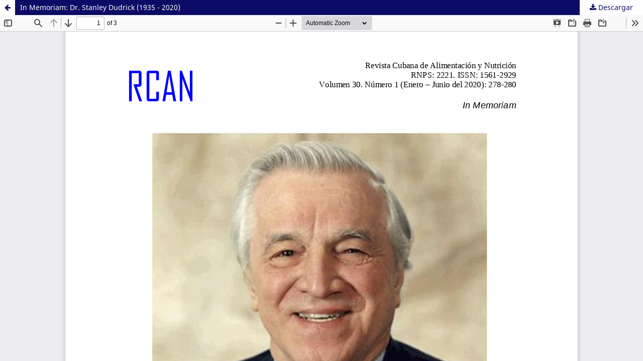

--- FILE ---
content_type: text/html; charset=utf-8
request_url: https://revalnutricion.sld.cu/index.php/rcan/article/view/978/1344
body_size: 1027
content:
<!DOCTYPE html>
<html lang="es-ES" xml:lang="es-ES">
<head>
	<meta http-equiv="Content-Type" content="text/html; charset=utf-8" />
	<meta name="viewport" content="width=device-width, initial-scale=1.0">
	<title>Vista de In Memoriam: Dr. Stanley Dudrick (1935 - 2020)</title>

	
<meta name="generator" content="Open Journal Systems 3.3.0.18">
	<link rel="stylesheet" href="https://revalnutricion.sld.cu/index.php/rcan/$$$call$$$/page/page/css?name=stylesheet" type="text/css" /><link rel="stylesheet" href="https://revalnutricion.sld.cu/index.php/rcan/$$$call$$$/page/page/css?name=font" type="text/css" /><link rel="stylesheet" href="https://revalnutricion.sld.cu/lib/pkp/styles/fontawesome/fontawesome.css?v=3.3.0.18" type="text/css" />
	<script src="https://revalnutricion.sld.cu/lib/pkp/lib/vendor/components/jquery/jquery.min.js?v=3.3.0.18" type="text/javascript"></script><script src="https://revalnutricion.sld.cu/lib/pkp/lib/vendor/components/jqueryui/jquery-ui.min.js?v=3.3.0.18" type="text/javascript"></script><script src="https://revalnutricion.sld.cu/plugins/themes/default/js/lib/popper/popper.js?v=3.3.0.18" type="text/javascript"></script><script src="https://revalnutricion.sld.cu/plugins/themes/default/js/lib/bootstrap/util.js?v=3.3.0.18" type="text/javascript"></script><script src="https://revalnutricion.sld.cu/plugins/themes/default/js/lib/bootstrap/dropdown.js?v=3.3.0.18" type="text/javascript"></script><script src="https://revalnutricion.sld.cu/plugins/themes/default/js/main.js?v=3.3.0.18" type="text/javascript"></script>
</head>
<body class="pkp_page_article pkp_op_view">

		<header class="header_view">

		<a href="https://revalnutricion.sld.cu/index.php/rcan/article/view/978" class="return">
			<span class="pkp_screen_reader">
									Volver a los detalles del artículo
							</span>
		</a>

		<a href="https://revalnutricion.sld.cu/index.php/rcan/article/view/978" class="title">
			In Memoriam: Dr. Stanley Dudrick (1935 - 2020)
		</a>

		<a href="https://revalnutricion.sld.cu/index.php/rcan/article/download/978/1344/2224" class="download" download>
			<span class="label">
				Descargar
			</span>
			<span class="pkp_screen_reader">
				Descargar PDF
			</span>
		</a>

	</header>

	<script type="text/javascript">
		// Creating iframe's src in JS instead of Smarty so that EZProxy-using sites can find our domain in $pdfUrl and do their rewrites on it.
		$(document).ready(function() {
			var urlBase = "https://revalnutricion.sld.cu/plugins/generic/pdfJsViewer/pdf.js/web/viewer.html?file=";
			var pdfUrl = "https://revalnutricion.sld.cu/index.php/rcan/article/download/978/1344/2224";
			$("#pdfCanvasContainer > iframe").attr("src", urlBase + encodeURIComponent(pdfUrl));
		});
	</script>

	<div id="pdfCanvasContainer" class="galley_view">
				<iframe src="" width="100%" height="100%" style="min-height: 500px;" title="PDF de In Memoriam: Dr. Stanley Dudrick (1935 - 2020)" allowfullscreen webkitallowfullscreen></iframe>
	</div>
	
</body>
</html>
